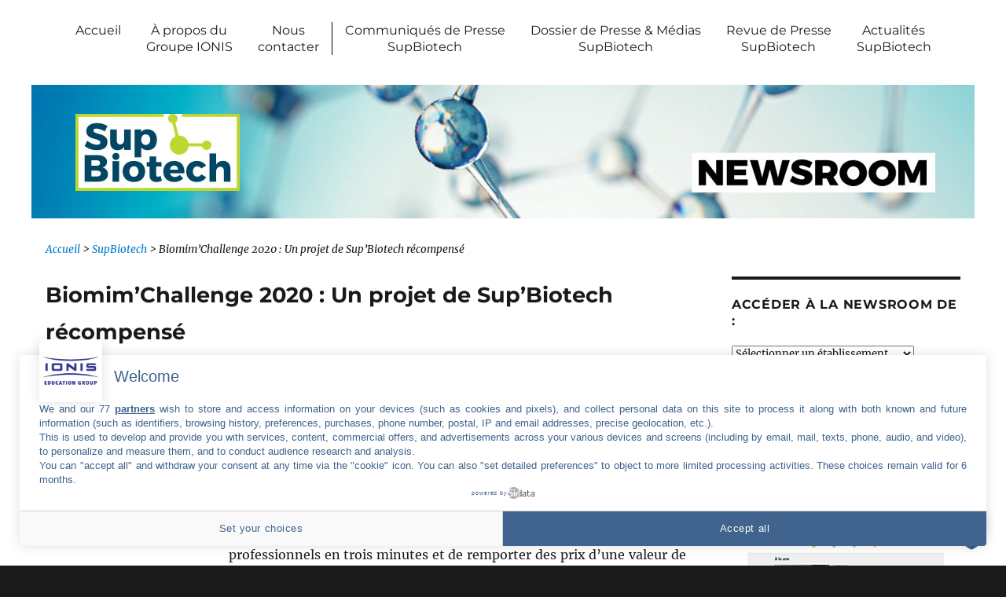

--- FILE ---
content_type: text/html; charset=UTF-8
request_url: https://newsroom.ionis-group.com/2020/12/08/biomimchallenge-2020-un-projet-de-supbiotech-recompense/
body_size: 9799
content:
<!DOCTYPE html><html lang="fr-FR" class="no-js"><head> <script>(function(html){html.className = html.className.replace(/\bno-js\b/,'js')})(document.documentElement);</script> <meta name='robots' content='index, follow, max-image-preview:large, max-snippet:-1, max-video-preview:-1' /><link media="all" href="https://newsroom.ionis-group.com/wp-content/cache/autoptimize/css/autoptimize_46a0b64709df318266ba1fa85d4325a4.css" rel="stylesheet"><title>Biomim’Challenge 2020 : Un projet de Sup’Biotech récompensé - Newsroom IONIS Group</title><link rel="canonical" href="https://newsroom.ionis-group.com/2020/12/08/biomimchallenge-2020-un-projet-de-supbiotech-recompense/" /><meta property="og:locale" content="fr_FR" /><meta property="og:type" content="article" /><meta property="og:title" content="Biomim’Challenge 2020 : Un projet de Sup’Biotech récompensé - Newsroom IONIS Group" /><meta property="og:description" content="Le projet Independant Living Base (ILB) de Sup’Biotech a obtenu le premier prix lors de la finale de la 4 e édition du concours de projets bio-inspirés au Biomim’ Challenge 2020." /><meta property="og:url" content="https://newsroom.ionis-group.com/2020/12/08/biomimchallenge-2020-un-projet-de-supbiotech-recompense/" /><meta property="og:site_name" content="Newsroom IONIS Group" /><meta property="article:published_time" content="2020-12-08T10:40:44+00:00" /><meta property="article:modified_time" content="2021-02-15T10:45:06+00:00" /><meta name="author" content="Pierre Lavayssiere" /><meta name="twitter:card" content="summary_large_image" /><meta name="twitter:label1" content="Écrit par" /><meta name="twitter:data1" content="Pierre Lavayssiere" /><meta name="twitter:label2" content="Durée de lecture estimée" /><meta name="twitter:data2" content="4 minutes" /> <script type="application/ld+json" class="yoast-schema-graph">{"@context":"https://schema.org","@graph":[{"@type":"WebPage","@id":"https://newsroom.ionis-group.com/2020/12/08/biomimchallenge-2020-un-projet-de-supbiotech-recompense/","url":"https://newsroom.ionis-group.com/2020/12/08/biomimchallenge-2020-un-projet-de-supbiotech-recompense/","name":"Biomim’Challenge 2020 : Un projet de Sup’Biotech récompensé - Newsroom IONIS Group","isPartOf":{"@id":"https://127.0.0.1/#website"},"datePublished":"2020-12-08T10:40:44+00:00","dateModified":"2021-02-15T10:45:06+00:00","author":{"@id":"https://127.0.0.1/#/schema/person/422d06605693992658344b7c11a90c9b"},"breadcrumb":{"@id":"https://newsroom.ionis-group.com/2020/12/08/biomimchallenge-2020-un-projet-de-supbiotech-recompense/#breadcrumb"},"inLanguage":"fr-FR","potentialAction":[{"@type":"ReadAction","target":["https://newsroom.ionis-group.com/2020/12/08/biomimchallenge-2020-un-projet-de-supbiotech-recompense/"]}]},{"@type":"BreadcrumbList","@id":"https://newsroom.ionis-group.com/2020/12/08/biomimchallenge-2020-un-projet-de-supbiotech-recompense/#breadcrumb","itemListElement":[{"@type":"ListItem","position":1,"name":"Accueil","item":"https://newsroom.ionis-group.com/"},{"@type":"ListItem","position":2,"name":"SupBiotech","item":"https://newsroom.ionis-group.com/sup-biotech/"},{"@type":"ListItem","position":3,"name":"Biomim’Challenge 2020 : Un projet de Sup’Biotech récompensé"}]},{"@type":"WebSite","@id":"https://127.0.0.1/#website","url":"https://127.0.0.1/","name":"Newsroom IONIS Group","description":"","potentialAction":[{"@type":"SearchAction","target":{"@type":"EntryPoint","urlTemplate":"https://127.0.0.1/?s={search_term_string}"},"query-input":"required name=search_term_string"}],"inLanguage":"fr-FR"},{"@type":"Person","@id":"https://127.0.0.1/#/schema/person/422d06605693992658344b7c11a90c9b","name":"Pierre Lavayssiere","sameAs":["http://www.ionis-group.com"]}]}</script> <link rel='dns-prefetch' href='//newsroom.ionis-group.com' /><link rel="alternate" type="application/rss+xml" title="Newsroom IONIS Group &raquo; Flux" href="https://newsroom.ionis-group.com/feed/" /><link rel="alternate" type="application/rss+xml" title="Newsroom IONIS Group &raquo; Flux des commentaires" href="https://newsroom.ionis-group.com/comments/feed/" /> <script>window._wpemojiSettings = {"baseUrl":"https:\/\/s.w.org\/images\/core\/emoji\/15.0.3\/72x72\/","ext":".png","svgUrl":"https:\/\/s.w.org\/images\/core\/emoji\/15.0.3\/svg\/","svgExt":".svg","source":{"concatemoji":"https:\/\/newsroom.ionis-group.com\/wp-includes\/js\/wp-emoji-release.min.js?ver=6.5.3"}};
/*! This file is auto-generated */
!function(i,n){var o,s,e;function c(e){try{var t={supportTests:e,timestamp:(new Date).valueOf()};sessionStorage.setItem(o,JSON.stringify(t))}catch(e){}}function p(e,t,n){e.clearRect(0,0,e.canvas.width,e.canvas.height),e.fillText(t,0,0);var t=new Uint32Array(e.getImageData(0,0,e.canvas.width,e.canvas.height).data),r=(e.clearRect(0,0,e.canvas.width,e.canvas.height),e.fillText(n,0,0),new Uint32Array(e.getImageData(0,0,e.canvas.width,e.canvas.height).data));return t.every(function(e,t){return e===r[t]})}function u(e,t,n){switch(t){case"flag":return n(e,"\ud83c\udff3\ufe0f\u200d\u26a7\ufe0f","\ud83c\udff3\ufe0f\u200b\u26a7\ufe0f")?!1:!n(e,"\ud83c\uddfa\ud83c\uddf3","\ud83c\uddfa\u200b\ud83c\uddf3")&&!n(e,"\ud83c\udff4\udb40\udc67\udb40\udc62\udb40\udc65\udb40\udc6e\udb40\udc67\udb40\udc7f","\ud83c\udff4\u200b\udb40\udc67\u200b\udb40\udc62\u200b\udb40\udc65\u200b\udb40\udc6e\u200b\udb40\udc67\u200b\udb40\udc7f");case"emoji":return!n(e,"\ud83d\udc26\u200d\u2b1b","\ud83d\udc26\u200b\u2b1b")}return!1}function f(e,t,n){var r="undefined"!=typeof WorkerGlobalScope&&self instanceof WorkerGlobalScope?new OffscreenCanvas(300,150):i.createElement("canvas"),a=r.getContext("2d",{willReadFrequently:!0}),o=(a.textBaseline="top",a.font="600 32px Arial",{});return e.forEach(function(e){o[e]=t(a,e,n)}),o}function t(e){var t=i.createElement("script");t.src=e,t.defer=!0,i.head.appendChild(t)}"undefined"!=typeof Promise&&(o="wpEmojiSettingsSupports",s=["flag","emoji"],n.supports={everything:!0,everythingExceptFlag:!0},e=new Promise(function(e){i.addEventListener("DOMContentLoaded",e,{once:!0})}),new Promise(function(t){var n=function(){try{var e=JSON.parse(sessionStorage.getItem(o));if("object"==typeof e&&"number"==typeof e.timestamp&&(new Date).valueOf()<e.timestamp+604800&&"object"==typeof e.supportTests)return e.supportTests}catch(e){}return null}();if(!n){if("undefined"!=typeof Worker&&"undefined"!=typeof OffscreenCanvas&&"undefined"!=typeof URL&&URL.createObjectURL&&"undefined"!=typeof Blob)try{var e="postMessage("+f.toString()+"("+[JSON.stringify(s),u.toString(),p.toString()].join(",")+"));",r=new Blob([e],{type:"text/javascript"}),a=new Worker(URL.createObjectURL(r),{name:"wpTestEmojiSupports"});return void(a.onmessage=function(e){c(n=e.data),a.terminate(),t(n)})}catch(e){}c(n=f(s,u,p))}t(n)}).then(function(e){for(var t in e)n.supports[t]=e[t],n.supports.everything=n.supports.everything&&n.supports[t],"flag"!==t&&(n.supports.everythingExceptFlag=n.supports.everythingExceptFlag&&n.supports[t]);n.supports.everythingExceptFlag=n.supports.everythingExceptFlag&&!n.supports.flag,n.DOMReady=!1,n.readyCallback=function(){n.DOMReady=!0}}).then(function(){return e}).then(function(){var e;n.supports.everything||(n.readyCallback(),(e=n.source||{}).concatemoji?t(e.concatemoji):e.wpemoji&&e.twemoji&&(t(e.twemoji),t(e.wpemoji)))}))}((window,document),window._wpemojiSettings);</script> <!--[if lt IE 10]><link rel='stylesheet' id='twentysixteen-ie-css' href='https://newsroom.ionis-group.com/wp-content/themes/twentysixteen/css/ie.css?ver=20170530' media='all' /> <![endif]--> <!--[if lt IE 9]><link rel='stylesheet' id='twentysixteen-ie8-css' href='https://newsroom.ionis-group.com/wp-content/themes/twentysixteen/css/ie8.css?ver=20170530' media='all' /> <![endif]--> <!--[if lt IE 8]><link rel='stylesheet' id='twentysixteen-ie7-css' href='https://newsroom.ionis-group.com/wp-content/themes/twentysixteen/css/ie7.css?ver=20170530' media='all' /> <![endif]--><link rel='stylesheet' id='dashicons-css' href='https://newsroom.ionis-group.com/wp-includes/css/dashicons.min.css?ver=6.5.3' media='all' /><link rel='preload' as='font'  id='wpzoom-social-icons-font-academicons-woff2-css' href='https://newsroom.ionis-group.com/wp-content/plugins/social-icons-widget-by-wpzoom/assets/font/academicons.woff2?v=1.9.2' type='font/woff2' crossorigin /><link rel='preload' as='font'  id='wpzoom-social-icons-font-fontawesome-3-woff2-css' href='https://newsroom.ionis-group.com/wp-content/plugins/social-icons-widget-by-wpzoom/assets/font/fontawesome-webfont.woff2?v=4.7.0' type='font/woff2' crossorigin /><link rel='preload' as='font'  id='wpzoom-social-icons-font-genericons-woff-css' href='https://newsroom.ionis-group.com/wp-content/plugins/social-icons-widget-by-wpzoom/assets/font/Genericons.woff' type='font/woff' crossorigin /><link rel='preload' as='font'  id='wpzoom-social-icons-font-socicon-woff2-css' href='https://newsroom.ionis-group.com/wp-content/plugins/social-icons-widget-by-wpzoom/assets/font/socicon.woff2?v=4.5.1' type='font/woff2' crossorigin /> <!--[if lt IE 9]> <script src="https://newsroom.ionis-group.com/wp-content/themes/twentysixteen/js/html5.js?ver=3.7.3" id="twentysixteen-html5-js"></script> <![endif]--> <script id="twentysixteen-script-js-extra">var screenReaderText = {"expand":"ouvrir le sous-menu","collapse":"fermer le sous-menu"};</script> <link rel="https://api.w.org/" href="https://newsroom.ionis-group.com/wp-json/" /><link rel="alternate" type="application/json" href="https://newsroom.ionis-group.com/wp-json/wp/v2/posts/3250" /><link rel="EditURI" type="application/rsd+xml" title="RSD" href="https://newsroom.ionis-group.com/xmlrpc.php?rsd" /><meta name="generator" content="WordPress 6.5.3" /><link rel='shortlink' href='https://newsroom.ionis-group.com/?p=3250' /><link rel="alternate" type="application/json+oembed" href="https://newsroom.ionis-group.com/wp-json/oembed/1.0/embed?url=https%3A%2F%2Fnewsroom.ionis-group.com%2F2020%2F12%2F08%2Fbiomimchallenge-2020-un-projet-de-supbiotech-recompense%2F" /><link rel="alternate" type="text/xml+oembed" href="https://newsroom.ionis-group.com/wp-json/oembed/1.0/embed?url=https%3A%2F%2Fnewsroom.ionis-group.com%2F2020%2F12%2F08%2Fbiomimchallenge-2020-un-projet-de-supbiotech-recompense%2F&#038;format=xml" />  <script>(function(w,d,s,l,i){w[l]=w[l]||[];w[l].push(

{'gtm.start': new Date().getTime(),event:'gtm.js'}
);var f=d.getElementsByTagName(s)[0],
j=d.createElement(s),dl=l!='dataLayer'?'&l='+l:'';j.async=true;j.src=
'https://www.googletagmanager.com/gtm.js?id='+i+dl;f.parentNode.insertBefore(j,f);
})(window,document,'script','dataLayer','GTM-T5XZC27');</script> <link rel="icon" href="https://newsroom.ionis-group.com/wp-content/uploads/2018/12/cropped-favicon-ionis-32x32.jpg" sizes="32x32" /><link rel="icon" href="https://newsroom.ionis-group.com/wp-content/uploads/2018/12/cropped-favicon-ionis-192x192.jpg" sizes="192x192" /><link rel="apple-touch-icon" href="https://newsroom.ionis-group.com/wp-content/uploads/2018/12/cropped-favicon-ionis-180x180.jpg" /><meta name="msapplication-TileImage" content="https://newsroom.ionis-group.com/wp-content/uploads/2018/12/cropped-favicon-ionis-270x270.jpg" /><meta charset="UTF-8"><meta name="viewport" content="width=device-width, initial-scale=1"><link rel="profile" href="https://gmpg.org/xfn/11"></head><body class="post-template-default single single-post postid-3250 single-format-standard wp-embed-responsive do-etfw group-blog"> <noscript><iframe src="https://www.googletagmanager.com/ns.html?id=GTM-T5XZC27"
height="0" width="0" style="display:none;visibility:hidden"></iframe></noscript><div id="page" class="site"><div class="site-inner"> <a class="skip-link screen-reader-text" href="#content">Aller au contenu</a><header id="masthead" class="site-header" role="banner"><div class="site-header-main"><div class="site-branding"><p class="site-title"><a href="https://newsroom.ionis-group.com/" rel="home">Newsroom IONIS Group</a></p></div> <button id="menu-toggle" class="menu-toggle">Menu</button><div id="site-header-menu" class="site-header-menu"><nav id="site-navigation" class="main-navigation" role="navigation" aria-label="Menu principal"><div class="menu-menu-principal-container"><ul id="menu-menu-principal" class="primary-menu"><li id="menu-item-42" class="menu-item menu-item-type-post_type menu-item-object-page menu-item-home menu-item-42"><a href="https://newsroom.ionis-group.com/">Accueil</a></li><li id="menu-item-41" class="menu-item menu-item-type-post_type menu-item-object-page menu-item-41"><a href="https://newsroom.ionis-group.com/a-propos-du-groupe-ionis/">À propos du <br/> Groupe IONIS</a></li><li id="menu-item-102" class="menu-item menu-item-type-post_type menu-item-object-page menu-item-102"><a href="https://newsroom.ionis-group.com/nous-contacter/">Nous <br/> contacter</a></li></ul></div><div class="menu-sup-biotech-container"><ul id="menu-sup-biotech" class="primary-menu category-menu"><li id="menu-item-1111" class="menu-item menu-item-type-taxonomy menu-item-object-category current-post-ancestor current-menu-parent current-post-parent menu-item-1111"><a href="https://newsroom.ionis-group.com/sup-biotech/">Communiqués de Presse <br/> SupBiotech</a></li><li id="menu-item-1110" class="menu-item menu-item-type-post_type menu-item-object-page menu-item-1110"><a href="https://newsroom.ionis-group.com/mediatheque/mediatheque-ecole-sup-biotech/">Dossier de Presse &#038; Médias <br/> SupBiotech</a></li><li id="menu-item-1109" class="menu-item menu-item-type-post_type menu-item-object-page menu-item-1109"><a href="https://newsroom.ionis-group.com/revue-de-presse/revue-de-presse-ecole-sup-biotech/">Revue de Presse <br/> SupBiotech</a></li><li id="menu-item-1686" class="menu-item menu-item-type-post_type menu-item-object-page menu-item-1686"><a href="https://newsroom.ionis-group.com/actualites-sup-biotech/">Actualités <br/> SupBiotech</a></li></ul></div></nav></div></div></header><div class="header-image"> <a href="https://newsroom.ionis-group.com/" rel="home"> <img src="https://newsroom.ionis-group.com/wp-content/themes/newsroom/images/header/header-sup-biotech.jpg" sizes="(max-width: 709px) 85vw, (max-width: 909px) 81vw, (max-width: 1362px) 88vw, 1200px" width="1200" height="170" alt="Newsroom SupBiotech"> </a></div><div id="content" class="site-content"><p id="breadcrumbs"><span><span><a href="https://newsroom.ionis-group.com/">Accueil</a></span> &gt; <span><a href="https://newsroom.ionis-group.com/sup-biotech/">SupBiotech</a></span> &gt; <span class="breadcrumb_last" aria-current="page">Biomim’Challenge 2020 : Un projet de Sup’Biotech récompensé</span></span></p><div id="primary" class="content-area"><main id="main" class="site-main"><article id="post-3250" class="post-3250 post type-post status-publish format-standard hentry category-sup-biotech tag-biomimchallenge"><header class="entry-header"><h1 class="title-heading">Biomim’Challenge 2020 : Un projet de Sup’Biotech récompensé</h1></header><div class="entry-content"><p style="text-align: justify;">Le projet Independant Living Base (ILB) de Sup’Biotech a obtenu le premier prix lors de la finale de la 4 e édition du concours de projets bio-inspirés au Biomim’ Challenge 2020.</p><p style="text-align: justify;">Concours pour les porteurs de projets du biomimétisme qui réinventent un monde résilient bio-inspiré, ce challenge permet aux étudiants, entrepreneurs, chercheurs, de présenter leur travail à un jury de professionnels en trois minutes et de remporter des prix d’une valeur de 3000 €, pour innover via la bio-inspiration dans les modèles d’organisation, de gouvernance et d’accompagnement du changement.</p><p style="text-align: justify;">Deux groupes de Sup’Biotech ILB et Champ’Hydro, ont présenté leur projet en live sur le plateau de la Biomim’week, semaine consacrée au biomimétisme et innovations inspirées, le mardi 8 décembre 2020 lors de la finale du Biomim Chalenge entre 11H30 et 13h sur https://biomimexpo.com/</p><p style="text-align: justify;">Les projets ont été évalués sur 6 critères :<br /> #1 innovation/originalité<br /> #2 crédibilité/faisabilité<br /> #3 impact environnement et social/durabilité<br /> #4 marché/potentiel économique<br /> #5 équipe/présentation<br /> #6 pluridisciplinarité/ouverture</p><p style="text-align: justify;"><strong>Le premier prix pour ILB</strong><br /> ILB (Independant Living Base), présenté dans la catégorie entrepreneurs remporte le premier prix : entreprise AgroTech qui développe une solution innovante d&rsquo;agriculture urbaine capable de produire des légumes de qualité et variés tout au long de l&rsquo;année grâce à un conteneur alimentaire isotherme totalement autonome en termes d&rsquo;énergie et d&rsquo;eau. Le système implique l&rsquo;utilisation d&rsquo;énergies renouvelables et d&rsquo;eau de pluie et peut produire une grande quantité de denrées alimentaires, en terre hors sol, de qualité sur un espace très réduit et en continu (toute l’année), quelle que soit la zone climatique.</p><p style="text-align: justify;">Créée en Octobre 2019, ILB prône l&rsquo;innovation, l&rsquo;efficience, l&rsquo;adaptabilité ainsi que l&rsquo;insertion par le travail. Ce projet est présenté en partenariat avec Pascal Benveniste, président d’ILB et chef de projet de recherche.</p><p style="text-align: justify;">Un très beau pitch pour Champ’Hydro Champ’Hydro, présenté dans la catégorie étudiants : chaque année, 6 millions de tonnes de produits pétroliers sont déversés dans les mers et océans. Ces déchets toxiques polluent les écosystèmes marins et piègent les oiseaux et grands mammifères dans des flaques de mazout. En général, les hydrocarbures répandus dans l’eau sont brûlés, dispersés ou traités chimiquement. Champ’Hydro propose une alternative écologique : un service de décontamination et de recyclage des hydrocarbures. Le projet permet également de réguler la population des jacinthes d’eau, une plante invasive qui étouffe la faune et la flore aquatiques, grâce à une éponge (réalisée par Green Keeper Africa, une start-up béninoise), qui une fois déposée sur une nappe d’hydrocarbure, absorbe, par ses propriétés hydrophobes, les molécules polluantes.</p><p style="text-align: justify;">Le complexe plante-polluant récupéré est stocké dans des bio-réacteurs puis supplémenté avec des champignons spécifiques. Ces derniers dégradent les hydrocarbures afin de se développer.</p><p style="text-align: justify;">ILB est une équipe composée d’étudiants-entrepreneurs de la 5ème année et Champ’Hydro d’étudiants de la 3ème du programme Sup’Biotech Innovation Project (SBIP).</p><p style="text-align: justify;">Les projets regroupent des étudiants ou jeunes entrepreneurs issus des différentes majeures pour ILB notamment (Recherche &amp; Développement, Bio-Production &amp; Procédés ainsi que Marketing &amp; Management des Produits) afin de réunir toutes les compétences nécessaires à leur réalisation.</p><p style="text-align: justify;">Des projets issus du Sup’Biotech Innovation project Ces deux projets sont issus du programme des projets innovants (SBIP) de Sup’Biotech, l’école des ingénieurs en biotechnologies, qui offre une opportunité unique pour ses futurs ingénieurs, de stimuler en équipe leur créativité et leur imagination pour proposer une innovation autour d’une problématique de leur choix.</p><p style="text-align: justify;">Tous les éléments forts de la gestion d’un projet sont travaillés de la 2ème à la 5ème année, pour acquérir une âme d’entrepreneur et des compétences de gestion de projet. Les équipes ont quatre ans pour développer leur idée et initier leur preuve de concept. Le projet est développé dans sa globalité par une approche multiple : scientifique, technique, marché, réglementaire et brevet. Des projets qui deviennent parfois des start-ups, comme c’est le cas d’ILB</p> <br /><br /><a class="button-newsroom button-download" href="https://newsroom.ionis-group.com/wp-content/uploads/2021/02/CP-biomim-challenge-2020.pdf" target="_blank">Télécharger le communiqué <i class="fa fa-download"></i> </a></div><footer class="entry-footer"> <span class="byline"><span class="screen-reader-text">Auteur </span><span class="author vcard"><a class="url fn n" href="https://newsroom.ionis-group.com/author/pierrelavayssiere/">Pierre Lavayssiere</a></span></span><span class="posted-on"><span class="screen-reader-text">Publié le </span><a href="https://newsroom.ionis-group.com/2020/12/08/biomimchallenge-2020-un-projet-de-supbiotech-recompense/" rel="bookmark"><time class="entry-date published" datetime="2020-12-08T11:40:44+01:00">8 décembre 2020</time><time class="updated" datetime="2021-02-15T11:45:06+01:00">15 février 2021</time></a></span><span class="cat-links"><span class="screen-reader-text">Catégories </span><a href="https://newsroom.ionis-group.com/sup-biotech/" rel="category tag">SupBiotech</a></span><span class="tags-links"><span class="screen-reader-text">Étiquettes </span><a href="https://newsroom.ionis-group.com/tag/biomimchallenge/" rel="tag">Biomim'Challenge</a></span></footer></article><nav class="navigation post-navigation" aria-label="Publications"><h2 class="screen-reader-text">Navigation de l’article</h2><div class="nav-links"><div class="nav-previous"><a href="https://newsroom.ionis-group.com/2020/12/01/grace-au-click-and-collect-deux-etudiants-en-informatique-aident-les-commercants-normands-a-poursuivre-leur-activite/" rel="prev"><span class="meta-nav" aria-hidden="true">Précédent</span> <span class="screen-reader-text">Publication précédente :</span> <span class="post-title">Grâce au Click and collect, deux étudiants en informatique aident les commerçants normands à poursuivre leur activité</span></a></div><div class="nav-next"><a href="https://newsroom.ionis-group.com/2021/01/08/conference-sensibilisation-aux-risques-physiques-et-psychosociaux-face-au-covid-19/" rel="next"><span class="meta-nav" aria-hidden="true">Suivant</span> <span class="screen-reader-text">Publication suivante :</span> <span class="post-title">CONFÉRENCE “Sensibilisation aux risques physiques et psychosociaux face au COVID-19”</span></a></div></div></nav></main><aside id="content-bottom-widgets" class="content-bottom-widgets"><div class="widget-area"><section id="text-60" class="widget widget_text"><h2 class="widget-title">À propos de SupBiotech</h2><div class="textwidget"><p style="text-align: justify;"><img loading="lazy" decoding="async" class="alignleft size-full wp-image-3720" src="https://newsroom.ionis-group.com/wp-content/uploads/2023/03/supbiotech-logo-ap.png" alt="Logo Sup'Biotech - Newsroom IONIS Education Group" width="100" height="47" /><strong>L’ÉCOLE DES INGÉNIEURS EN BIOTECHNOLOGIES</strong><br /> SupBiotech, créée en 2004, est l’école d’ingénieurs post-bac qui résonne dans le domaine des biotechnologies. Les diplômés intègrent le monde professionnel avec de solides compétences, une expérience à l’international et une maîtrise de l’anglais et de la gestion de projets.<br /> Ils sont les futurs architectes des grandes révolutions dans le domaine de la santé, de l’environnement, de l’agroalimentaire ou de la cosmétique. SupBiotech propose également un Bachelor en Biotechnologies pour former des assistants ingénieurs sur son campus parisien depuis 2021.<br /> <a href="https://www.supbiotech.fr" target="_blank" rel="noopener">https://www.supbiotech.fr</a></p></div></section></div></aside></div><aside id="secondary" class="sidebar widget-area"><section id="categories-40" class="widget widget_categories"><h2 class="widget-title">Accéder à la newsroom de :</h2><form action="https://newsroom.ionis-group.com" method="get"><label class="screen-reader-text" for="cat">Accéder à la newsroom de :</label><select  name='cat' id='cat' class='postform'><option value='-1'>Sélectionner un établissement</option><option class="level-0" value="22">Coding Academy</option><option class="level-0" value="422">Concours Advance</option><option class="level-0" value="8">e-artsup</option><option class="level-0" value="4">EPITA</option><option class="level-0" value="2">Epitech</option><option class="level-0" value="5">ESME</option><option class="level-0" value="21">ETNA</option><option class="level-0" value="421">IA Institut</option><option class="level-0" value="13">ICS Bégué</option><option class="level-0" value="26">IONIS Education Group</option><option class="level-0" value="11">Ionis-STM</option><option class="level-0" value="6">IPSA</option><option class="level-0" value="25">ISEFAC</option><option class="level-0" value="12">ISEG</option><option class="level-0" value="14">ISG</option><option class="level-0" value="469">ISG RH</option><option class="level-0" value="425">ISG Sport Business Management</option><option class="level-0" value="381">MOD&rsquo;SPE</option><option class="level-0" value="1">Non classé</option><option class="level-0" value="313">PowerHouseGaming</option><option class="level-0" value="427">SECURESPHERE</option><option class="level-0" value="7">SupBiotech</option><option class="level-0" value="347">SUPINFO</option><option class="level-0" value="9">Web@cadémie</option><option class="level-0" value="27">XP</option> </select></form><script>(function() {
	var dropdown = document.getElementById( "cat" );
	function onCatChange() {
		if ( dropdown.options[ dropdown.selectedIndex ].value > 0 ) {
			dropdown.parentNode.submit();
		}
	}
	dropdown.onchange = onCatChange;
})();</script> </section><section id="text-87" class="widget widget_text"><h2 class="widget-title">Site SupBiotech</h2><div class="textwidget"><p><a href="http://www.supbiotech.fr" target="_blank" rel="noopener"><img loading="lazy" decoding="async" class="aligncenter size-full wp-image-1038" src="https://newsroom.ionis-group.com/wp-content/uploads/2021/10/home-supbiotech-2.png" alt="" width="250" height="145" /></a></p><p style="text-align: center;"><a href="http://www.supbiotech.fr" target="_blank" rel="noopener"><strong><em>https://www.supbiotech.fr</em></strong></a></p></div></section><section id="text-7" class="widget widget_text"><h2 class="widget-title">Contacts SupBiotech</h2><div class="textwidget"><p><strong>Directrice Communication SupBiotech</strong><br /> <strong>Céline Zoubeidi</strong><br /> <strong><a href="/cdn-cgi/l/email-protection#b2d1d7dedbdcd79cc8ddc7d0d7dbd6dbf2c1c7c2d0dbddc6d7d1da9cd4c0"><span class="__cf_email__" data-cfemail="781b1d1411161d5602170d1a1d111c11380b0d081a11170c1d1b10561e0a">[email&#160;protected]</span></a></strong></p><p><strong>Relations Médias Groupe IONIS</strong><br /> <a href="/cdn-cgi/l/email-protection#a1c2ceccccd4cfc8c2c0d5c8cecfe1c8cecfc8d28cc6d3ced4d18fc2cecc"><strong><span class="__cf_email__" data-cfemail="1c7f7371716972757f7d687573725c757372756f317b6e73696c327f7371">[email&#160;protected]</span></strong></a></p><p><strong>Vous souhaitez une réponse rapide ?</strong><a href="https://newsroom.ionis-group.com/nous-contacter/"><strong><br /> Utilisez notre formulaire de contact</strong></a><strong>.</strong></p></div></section><section id="text-45" class="widget widget_text"><h2 class="widget-title">Dossier de Presse &#038; Médias</h2><div class="textwidget"><p style="text-align: center;"><em>Cliquez sur le logo ci-dessous pour accéder à la Médiathèque SupBiotech.</em></p><p><a href="https://newsroom.ionis-group.com/mediatheque/mediatheque-ecole-sup-biotech/"><img loading="lazy" decoding="async" class="aligncenter wp-image-2036 size-full" src="https://newsroom.ionis-group.com/wp-content/uploads/2023/03/supbiotech-logo-m.png" alt="Ecole Sup'Biotech - Logo" width="200" height="94" /></a></p></div></section><section id="zoom-social-icons-widget-8" class="widget zoom-social-icons-widget"><h2 class="widget-title">Suivez SupBiotech</h2><ul class="zoom-social-icons-list zoom-social-icons-list--with-canvas zoom-social-icons-list--rounded zoom-social-icons-list--no-labels"><li class="zoom-social_icons-list__item"> <a class="zoom-social_icons-list__link" href="https://www.facebook.com/supbiotech" target="_blank" title="Facebook" > <span class="screen-reader-text">facebook</span> <span class="zoom-social_icons-list-span social-icon socicon socicon-facebook" data-hover-rule="background-color" data-hover-color="#3b5998" style="background-color : #3b5998; font-size: 18px; padding:8px" ></span> </a></li><li class="zoom-social_icons-list__item"> <a class="zoom-social_icons-list__link" href="https://twitter.com/supbiotech" target="_blank" title="Twitter" > <span class="screen-reader-text">twitter</span> <span class="zoom-social_icons-list-span social-icon socicon socicon-twitter" data-hover-rule="background-color" data-hover-color="#55acee" style="background-color : #55acee; font-size: 18px; padding:8px" ></span> </a></li><li class="zoom-social_icons-list__item"> <a class="zoom-social_icons-list__link" href="https://www.instagram.com/supbiotech/" target="_blank" title="Instagram" > <span class="screen-reader-text">instagram</span> <span class="zoom-social_icons-list-span social-icon socicon socicon-instagram" data-hover-rule="background-color" data-hover-color="#E1306C" style="background-color : #E1306C; font-size: 18px; padding:8px" ></span> </a></li><li class="zoom-social_icons-list__item"> <a class="zoom-social_icons-list__link" href="https://www.youtube.com/user/supbiotech" target="_blank" title="Default Label" > <span class="screen-reader-text">youtube</span> <span class="zoom-social_icons-list-span social-icon socicon socicon-youtube" data-hover-rule="background-color" data-hover-color="#e02a20" style="background-color : #e02a20; font-size: 18px; padding:8px" ></span> </a></li><li class="zoom-social_icons-list__item"> <a class="zoom-social_icons-list__link" href="https://www.linkedin.com/school/supbiotech-%C3%A9cole-de-biotechnologies/" target="_blank" title="Default Label" > <span class="screen-reader-text">linkedin</span> <span class="zoom-social_icons-list-span social-icon socicon socicon-linkedin" data-hover-rule="background-color" data-hover-color="#0077B5" style="background-color : #0077B5; font-size: 18px; padding:8px" ></span> </a></li></ul></section></aside></div><footer id="colophon" class="site-footer"><nav class="main-navigation" aria-label="Menu principal de pied"><div class="menu-menu-principal-container"><ul id="menu-menu-principal-1" class="primary-menu"><li class="menu-item menu-item-type-post_type menu-item-object-page menu-item-home menu-item-42"><a href="https://newsroom.ionis-group.com/">Accueil</a></li><li class="menu-item menu-item-type-post_type menu-item-object-page menu-item-41"><a href="https://newsroom.ionis-group.com/a-propos-du-groupe-ionis/">À propos du <br/> Groupe IONIS</a></li><li class="menu-item menu-item-type-post_type menu-item-object-page menu-item-102"><a href="https://newsroom.ionis-group.com/nous-contacter/">Nous <br/> contacter</a></li></ul></div></nav><div class="site-info"> <span class="site-title"><a href="https://newsroom.ionis-group.com/" rel="home">Newsroom IONIS Group</a></span> <a href="https://wordpress.org/" class="imprint"> Fièrement propulsé par WordPress </a></div></footer></div></div> <script data-cfasync="false" src="/cdn-cgi/scripts/5c5dd728/cloudflare-static/email-decode.min.js"></script><script id="stickThis-js-extra">var sticky_anything_engage = {"element":"","topspace":"0","minscreenwidth":"0","maxscreenwidth":"999999","zindex":"1","legacymode":"","dynamicmode":"","debugmode":"","pushup":"","adminbar":"1"};</script> <script type="text/javascript">document.querySelectorAll("ul.nav-menu").forEach(
               ulist => { 
                    if (ulist.querySelectorAll("li").length == 0) {
                        ulist.style.display = "none";

                                            } 
                }
           );</script> <script defer src="https://newsroom.ionis-group.com/wp-content/cache/autoptimize/js/autoptimize_da878424e9bbbcfa604565d61ad2fe4f.js"></script><script defer src="https://static.cloudflareinsights.com/beacon.min.js/vcd15cbe7772f49c399c6a5babf22c1241717689176015" integrity="sha512-ZpsOmlRQV6y907TI0dKBHq9Md29nnaEIPlkf84rnaERnq6zvWvPUqr2ft8M1aS28oN72PdrCzSjY4U6VaAw1EQ==" data-cf-beacon='{"version":"2024.11.0","token":"ab0b35edc96d4e0a864e44224445066c","r":1,"server_timing":{"name":{"cfCacheStatus":true,"cfEdge":true,"cfExtPri":true,"cfL4":true,"cfOrigin":true,"cfSpeedBrain":true},"location_startswith":null}}' crossorigin="anonymous"></script>
</body></html>